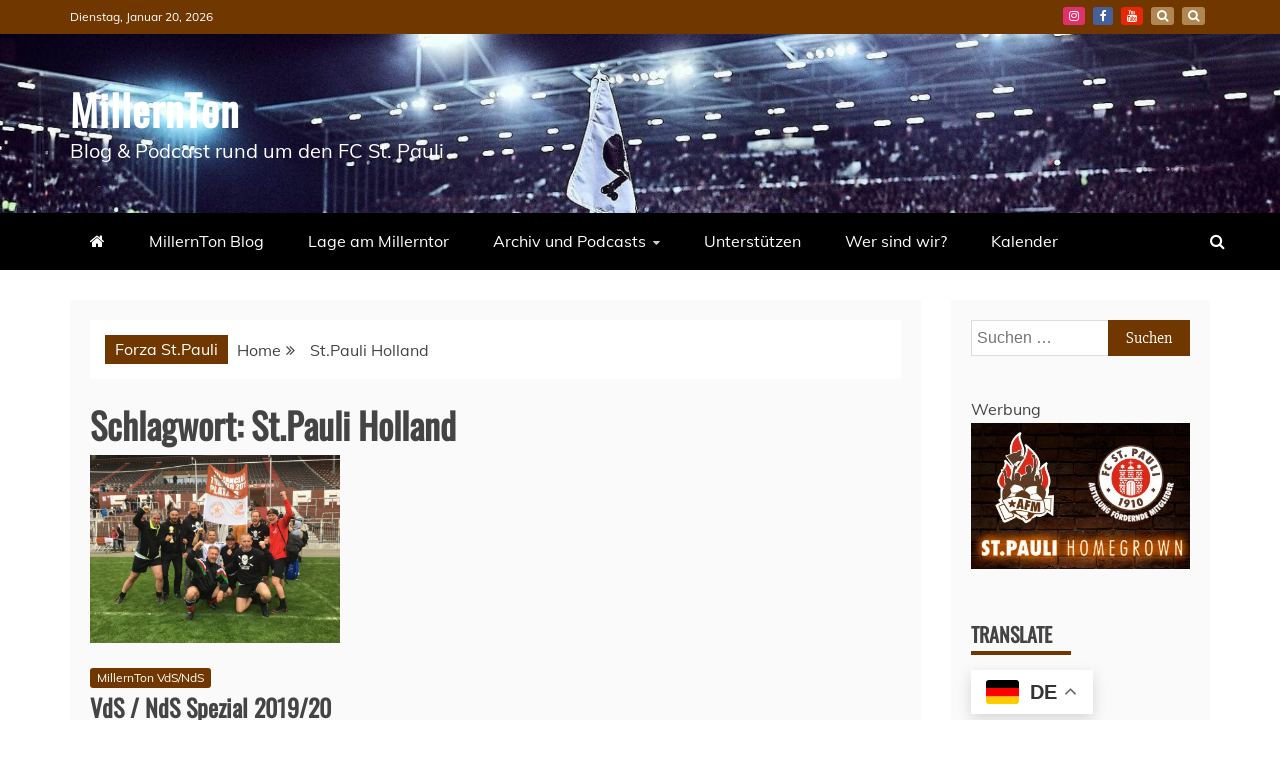

--- FILE ---
content_type: text/html; charset=UTF-8
request_url: https://millernton.de/tag/st-pauli-holland/
body_size: 14602
content:
<!doctype html>
<html lang="de">
<head>
    <meta charset="UTF-8">
    <meta name="viewport" content="width=device-width, initial-scale=1">
    <link rel="profile" href="https://gmpg.org/xfn/11">

    <meta name='robots' content='index, follow, max-image-preview:large, max-snippet:-1, max-video-preview:-1' />

	<!-- This site is optimized with the Yoast SEO plugin v26.5 - https://yoast.com/wordpress/plugins/seo/ -->
	<title>St.Pauli Holland Archive - MillernTon</title>
	<meta name="description" content="Der MillernTon ist ein Blog &amp; Podcast rund um den FC St. Pauli, bei dem Du alles zum FCSP finden wirst, was Dein Herz seit 1910 begehrt." />
	<link rel="canonical" href="https://millernton.de/tag/st-pauli-holland/" />
	<meta property="og:locale" content="de_DE" />
	<meta property="og:type" content="article" />
	<meta property="og:title" content="St.Pauli Holland Archive - MillernTon" />
	<meta property="og:description" content="Der MillernTon ist ein Blog &amp; Podcast rund um den FC St. Pauli, bei dem Du alles zum FCSP finden wirst, was Dein Herz seit 1910 begehrt." />
	<meta property="og:url" content="https://millernton.de/tag/st-pauli-holland/" />
	<meta property="og:site_name" content="MillernTon" />
	<meta name="twitter:card" content="summary_large_image" />
	<meta name="twitter:site" content="@millernton" />
	<script type="application/ld+json" class="yoast-schema-graph">{"@context":"https://schema.org","@graph":[{"@type":"CollectionPage","@id":"https://millernton.de/tag/st-pauli-holland/","url":"https://millernton.de/tag/st-pauli-holland/","name":"St.Pauli Holland Archive - MillernTon","isPartOf":{"@id":"https://millernton.de/#website"},"primaryImageOfPage":{"@id":"https://millernton.de/tag/st-pauli-holland/#primaryimage"},"image":{"@id":"https://millernton.de/tag/st-pauli-holland/#primaryimage"},"thumbnailUrl":"https://millernton.de/wp-content/uploads/2020/04/IMG-20200402-WA0004.jpg","description":"Der MillernTon ist ein Blog & Podcast rund um den FC St. Pauli, bei dem Du alles zum FCSP finden wirst, was Dein Herz seit 1910 begehrt.","breadcrumb":{"@id":"https://millernton.de/tag/st-pauli-holland/#breadcrumb"},"inLanguage":"de"},{"@type":"ImageObject","inLanguage":"de","@id":"https://millernton.de/tag/st-pauli-holland/#primaryimage","url":"https://millernton.de/wp-content/uploads/2020/04/IMG-20200402-WA0004.jpg","contentUrl":"https://millernton.de/wp-content/uploads/2020/04/IMG-20200402-WA0004.jpg","width":1600,"height":1200},{"@type":"BreadcrumbList","@id":"https://millernton.de/tag/st-pauli-holland/#breadcrumb","itemListElement":[{"@type":"ListItem","position":1,"name":"Startseite","item":"https://millernton.de/"},{"@type":"ListItem","position":2,"name":"St.Pauli Holland"}]},{"@type":"WebSite","@id":"https://millernton.de/#website","url":"https://millernton.de/","name":"MillernTon","description":"Blog &amp; Podcast rund um den FC St. Pauli","publisher":{"@id":"https://millernton.de/#organization"},"potentialAction":[{"@type":"SearchAction","target":{"@type":"EntryPoint","urlTemplate":"https://millernton.de/?s={search_term_string}"},"query-input":{"@type":"PropertyValueSpecification","valueRequired":true,"valueName":"search_term_string"}}],"inLanguage":"de"},{"@type":"Organization","@id":"https://millernton.de/#organization","name":"MillernTon","url":"https://millernton.de/","logo":{"@type":"ImageObject","inLanguage":"de","@id":"https://millernton.de/#/schema/logo/image/","url":"https://millernton.de/wp-content/uploads/2020/10/Millerntonvector-master6-01.png","contentUrl":"https://millernton.de/wp-content/uploads/2020/10/Millerntonvector-master6-01.png","width":1400,"height":1400,"caption":"MillernTon"},"image":{"@id":"https://millernton.de/#/schema/logo/image/"},"sameAs":["https://www.facebook.com/MillernTon/","https://x.com/millernton","https://www.instagram.com/millernton/?hl=de"]}]}</script>
	<!-- / Yoast SEO plugin. -->


<link rel='dns-prefetch' href='//secure.gravatar.com' />
<link rel='dns-prefetch' href='//stats.wp.com' />

<link rel='dns-prefetch' href='//v0.wordpress.com' />
<link rel='preconnect' href='//c0.wp.com' />
<link rel="alternate" type="application/rss+xml" title="MillernTon &raquo; Feed" href="https://millernton.de/feed/" />
<link rel="alternate" type="application/rss+xml" title="MillernTon &raquo; Kommentar-Feed" href="https://millernton.de/comments/feed/" />
<link rel="alternate" type="application/rss+xml" title="MillernTon &raquo; St.Pauli Holland Schlagwort-Feed" href="https://millernton.de/tag/st-pauli-holland/feed/" />
<!-- millernton.de is managing ads with Advanced Ads 1.56.4 --><script id="mille-ready">
			window.advanced_ads_ready=function(e,a){a=a||"complete";var d=function(e){return"interactive"===a?"loading"!==e:"complete"===e};d(document.readyState)?e():document.addEventListener("readystatechange",(function(a){d(a.target.readyState)&&e()}),{once:"interactive"===a})},window.advanced_ads_ready_queue=window.advanced_ads_ready_queue||[];		</script>
		<style id='wp-img-auto-sizes-contain-inline-css' type='text/css'>
img:is([sizes=auto i],[sizes^="auto," i]){contain-intrinsic-size:3000px 1500px}
/*# sourceURL=wp-img-auto-sizes-contain-inline-css */
</style>
<style id='wp-emoji-styles-inline-css' type='text/css'>

	img.wp-smiley, img.emoji {
		display: inline !important;
		border: none !important;
		box-shadow: none !important;
		height: 1em !important;
		width: 1em !important;
		margin: 0 0.07em !important;
		vertical-align: -0.1em !important;
		background: none !important;
		padding: 0 !important;
	}
/*# sourceURL=wp-emoji-styles-inline-css */
</style>
<style id='wp-block-library-inline-css' type='text/css'>
:root{--wp-block-synced-color:#7a00df;--wp-block-synced-color--rgb:122,0,223;--wp-bound-block-color:var(--wp-block-synced-color);--wp-editor-canvas-background:#ddd;--wp-admin-theme-color:#007cba;--wp-admin-theme-color--rgb:0,124,186;--wp-admin-theme-color-darker-10:#006ba1;--wp-admin-theme-color-darker-10--rgb:0,107,160.5;--wp-admin-theme-color-darker-20:#005a87;--wp-admin-theme-color-darker-20--rgb:0,90,135;--wp-admin-border-width-focus:2px}@media (min-resolution:192dpi){:root{--wp-admin-border-width-focus:1.5px}}.wp-element-button{cursor:pointer}:root .has-very-light-gray-background-color{background-color:#eee}:root .has-very-dark-gray-background-color{background-color:#313131}:root .has-very-light-gray-color{color:#eee}:root .has-very-dark-gray-color{color:#313131}:root .has-vivid-green-cyan-to-vivid-cyan-blue-gradient-background{background:linear-gradient(135deg,#00d084,#0693e3)}:root .has-purple-crush-gradient-background{background:linear-gradient(135deg,#34e2e4,#4721fb 50%,#ab1dfe)}:root .has-hazy-dawn-gradient-background{background:linear-gradient(135deg,#faaca8,#dad0ec)}:root .has-subdued-olive-gradient-background{background:linear-gradient(135deg,#fafae1,#67a671)}:root .has-atomic-cream-gradient-background{background:linear-gradient(135deg,#fdd79a,#004a59)}:root .has-nightshade-gradient-background{background:linear-gradient(135deg,#330968,#31cdcf)}:root .has-midnight-gradient-background{background:linear-gradient(135deg,#020381,#2874fc)}:root{--wp--preset--font-size--normal:16px;--wp--preset--font-size--huge:42px}.has-regular-font-size{font-size:1em}.has-larger-font-size{font-size:2.625em}.has-normal-font-size{font-size:var(--wp--preset--font-size--normal)}.has-huge-font-size{font-size:var(--wp--preset--font-size--huge)}.has-text-align-center{text-align:center}.has-text-align-left{text-align:left}.has-text-align-right{text-align:right}.has-fit-text{white-space:nowrap!important}#end-resizable-editor-section{display:none}.aligncenter{clear:both}.items-justified-left{justify-content:flex-start}.items-justified-center{justify-content:center}.items-justified-right{justify-content:flex-end}.items-justified-space-between{justify-content:space-between}.screen-reader-text{border:0;clip-path:inset(50%);height:1px;margin:-1px;overflow:hidden;padding:0;position:absolute;width:1px;word-wrap:normal!important}.screen-reader-text:focus{background-color:#ddd;clip-path:none;color:#444;display:block;font-size:1em;height:auto;left:5px;line-height:normal;padding:15px 23px 14px;text-decoration:none;top:5px;width:auto;z-index:100000}html :where(.has-border-color){border-style:solid}html :where([style*=border-top-color]){border-top-style:solid}html :where([style*=border-right-color]){border-right-style:solid}html :where([style*=border-bottom-color]){border-bottom-style:solid}html :where([style*=border-left-color]){border-left-style:solid}html :where([style*=border-width]){border-style:solid}html :where([style*=border-top-width]){border-top-style:solid}html :where([style*=border-right-width]){border-right-style:solid}html :where([style*=border-bottom-width]){border-bottom-style:solid}html :where([style*=border-left-width]){border-left-style:solid}html :where(img[class*=wp-image-]){height:auto;max-width:100%}:where(figure){margin:0 0 1em}html :where(.is-position-sticky){--wp-admin--admin-bar--position-offset:var(--wp-admin--admin-bar--height,0px)}@media screen and (max-width:600px){html :where(.is-position-sticky){--wp-admin--admin-bar--position-offset:0px}}

/*# sourceURL=wp-block-library-inline-css */
</style><style id='wp-block-paragraph-inline-css' type='text/css'>
.is-small-text{font-size:.875em}.is-regular-text{font-size:1em}.is-large-text{font-size:2.25em}.is-larger-text{font-size:3em}.has-drop-cap:not(:focus):first-letter{float:left;font-size:8.4em;font-style:normal;font-weight:100;line-height:.68;margin:.05em .1em 0 0;text-transform:uppercase}body.rtl .has-drop-cap:not(:focus):first-letter{float:none;margin-left:.1em}p.has-drop-cap.has-background{overflow:hidden}:root :where(p.has-background){padding:1.25em 2.375em}:where(p.has-text-color:not(.has-link-color)) a{color:inherit}p.has-text-align-left[style*="writing-mode:vertical-lr"],p.has-text-align-right[style*="writing-mode:vertical-rl"]{rotate:180deg}
/*# sourceURL=https://c0.wp.com/c/6.9/wp-includes/blocks/paragraph/style.min.css */
</style>
<style id='global-styles-inline-css' type='text/css'>
:root{--wp--preset--aspect-ratio--square: 1;--wp--preset--aspect-ratio--4-3: 4/3;--wp--preset--aspect-ratio--3-4: 3/4;--wp--preset--aspect-ratio--3-2: 3/2;--wp--preset--aspect-ratio--2-3: 2/3;--wp--preset--aspect-ratio--16-9: 16/9;--wp--preset--aspect-ratio--9-16: 9/16;--wp--preset--color--black: #000000;--wp--preset--color--cyan-bluish-gray: #abb8c3;--wp--preset--color--white: #ffffff;--wp--preset--color--pale-pink: #f78da7;--wp--preset--color--vivid-red: #cf2e2e;--wp--preset--color--luminous-vivid-orange: #ff6900;--wp--preset--color--luminous-vivid-amber: #fcb900;--wp--preset--color--light-green-cyan: #7bdcb5;--wp--preset--color--vivid-green-cyan: #00d084;--wp--preset--color--pale-cyan-blue: #8ed1fc;--wp--preset--color--vivid-cyan-blue: #0693e3;--wp--preset--color--vivid-purple: #9b51e0;--wp--preset--gradient--vivid-cyan-blue-to-vivid-purple: linear-gradient(135deg,rgb(6,147,227) 0%,rgb(155,81,224) 100%);--wp--preset--gradient--light-green-cyan-to-vivid-green-cyan: linear-gradient(135deg,rgb(122,220,180) 0%,rgb(0,208,130) 100%);--wp--preset--gradient--luminous-vivid-amber-to-luminous-vivid-orange: linear-gradient(135deg,rgb(252,185,0) 0%,rgb(255,105,0) 100%);--wp--preset--gradient--luminous-vivid-orange-to-vivid-red: linear-gradient(135deg,rgb(255,105,0) 0%,rgb(207,46,46) 100%);--wp--preset--gradient--very-light-gray-to-cyan-bluish-gray: linear-gradient(135deg,rgb(238,238,238) 0%,rgb(169,184,195) 100%);--wp--preset--gradient--cool-to-warm-spectrum: linear-gradient(135deg,rgb(74,234,220) 0%,rgb(151,120,209) 20%,rgb(207,42,186) 40%,rgb(238,44,130) 60%,rgb(251,105,98) 80%,rgb(254,248,76) 100%);--wp--preset--gradient--blush-light-purple: linear-gradient(135deg,rgb(255,206,236) 0%,rgb(152,150,240) 100%);--wp--preset--gradient--blush-bordeaux: linear-gradient(135deg,rgb(254,205,165) 0%,rgb(254,45,45) 50%,rgb(107,0,62) 100%);--wp--preset--gradient--luminous-dusk: linear-gradient(135deg,rgb(255,203,112) 0%,rgb(199,81,192) 50%,rgb(65,88,208) 100%);--wp--preset--gradient--pale-ocean: linear-gradient(135deg,rgb(255,245,203) 0%,rgb(182,227,212) 50%,rgb(51,167,181) 100%);--wp--preset--gradient--electric-grass: linear-gradient(135deg,rgb(202,248,128) 0%,rgb(113,206,126) 100%);--wp--preset--gradient--midnight: linear-gradient(135deg,rgb(2,3,129) 0%,rgb(40,116,252) 100%);--wp--preset--font-size--small: 13px;--wp--preset--font-size--medium: 20px;--wp--preset--font-size--large: 36px;--wp--preset--font-size--x-large: 42px;--wp--preset--spacing--20: 0.44rem;--wp--preset--spacing--30: 0.67rem;--wp--preset--spacing--40: 1rem;--wp--preset--spacing--50: 1.5rem;--wp--preset--spacing--60: 2.25rem;--wp--preset--spacing--70: 3.38rem;--wp--preset--spacing--80: 5.06rem;--wp--preset--shadow--natural: 6px 6px 9px rgba(0, 0, 0, 0.2);--wp--preset--shadow--deep: 12px 12px 50px rgba(0, 0, 0, 0.4);--wp--preset--shadow--sharp: 6px 6px 0px rgba(0, 0, 0, 0.2);--wp--preset--shadow--outlined: 6px 6px 0px -3px rgb(255, 255, 255), 6px 6px rgb(0, 0, 0);--wp--preset--shadow--crisp: 6px 6px 0px rgb(0, 0, 0);}:where(.is-layout-flex){gap: 0.5em;}:where(.is-layout-grid){gap: 0.5em;}body .is-layout-flex{display: flex;}.is-layout-flex{flex-wrap: wrap;align-items: center;}.is-layout-flex > :is(*, div){margin: 0;}body .is-layout-grid{display: grid;}.is-layout-grid > :is(*, div){margin: 0;}:where(.wp-block-columns.is-layout-flex){gap: 2em;}:where(.wp-block-columns.is-layout-grid){gap: 2em;}:where(.wp-block-post-template.is-layout-flex){gap: 1.25em;}:where(.wp-block-post-template.is-layout-grid){gap: 1.25em;}.has-black-color{color: var(--wp--preset--color--black) !important;}.has-cyan-bluish-gray-color{color: var(--wp--preset--color--cyan-bluish-gray) !important;}.has-white-color{color: var(--wp--preset--color--white) !important;}.has-pale-pink-color{color: var(--wp--preset--color--pale-pink) !important;}.has-vivid-red-color{color: var(--wp--preset--color--vivid-red) !important;}.has-luminous-vivid-orange-color{color: var(--wp--preset--color--luminous-vivid-orange) !important;}.has-luminous-vivid-amber-color{color: var(--wp--preset--color--luminous-vivid-amber) !important;}.has-light-green-cyan-color{color: var(--wp--preset--color--light-green-cyan) !important;}.has-vivid-green-cyan-color{color: var(--wp--preset--color--vivid-green-cyan) !important;}.has-pale-cyan-blue-color{color: var(--wp--preset--color--pale-cyan-blue) !important;}.has-vivid-cyan-blue-color{color: var(--wp--preset--color--vivid-cyan-blue) !important;}.has-vivid-purple-color{color: var(--wp--preset--color--vivid-purple) !important;}.has-black-background-color{background-color: var(--wp--preset--color--black) !important;}.has-cyan-bluish-gray-background-color{background-color: var(--wp--preset--color--cyan-bluish-gray) !important;}.has-white-background-color{background-color: var(--wp--preset--color--white) !important;}.has-pale-pink-background-color{background-color: var(--wp--preset--color--pale-pink) !important;}.has-vivid-red-background-color{background-color: var(--wp--preset--color--vivid-red) !important;}.has-luminous-vivid-orange-background-color{background-color: var(--wp--preset--color--luminous-vivid-orange) !important;}.has-luminous-vivid-amber-background-color{background-color: var(--wp--preset--color--luminous-vivid-amber) !important;}.has-light-green-cyan-background-color{background-color: var(--wp--preset--color--light-green-cyan) !important;}.has-vivid-green-cyan-background-color{background-color: var(--wp--preset--color--vivid-green-cyan) !important;}.has-pale-cyan-blue-background-color{background-color: var(--wp--preset--color--pale-cyan-blue) !important;}.has-vivid-cyan-blue-background-color{background-color: var(--wp--preset--color--vivid-cyan-blue) !important;}.has-vivid-purple-background-color{background-color: var(--wp--preset--color--vivid-purple) !important;}.has-black-border-color{border-color: var(--wp--preset--color--black) !important;}.has-cyan-bluish-gray-border-color{border-color: var(--wp--preset--color--cyan-bluish-gray) !important;}.has-white-border-color{border-color: var(--wp--preset--color--white) !important;}.has-pale-pink-border-color{border-color: var(--wp--preset--color--pale-pink) !important;}.has-vivid-red-border-color{border-color: var(--wp--preset--color--vivid-red) !important;}.has-luminous-vivid-orange-border-color{border-color: var(--wp--preset--color--luminous-vivid-orange) !important;}.has-luminous-vivid-amber-border-color{border-color: var(--wp--preset--color--luminous-vivid-amber) !important;}.has-light-green-cyan-border-color{border-color: var(--wp--preset--color--light-green-cyan) !important;}.has-vivid-green-cyan-border-color{border-color: var(--wp--preset--color--vivid-green-cyan) !important;}.has-pale-cyan-blue-border-color{border-color: var(--wp--preset--color--pale-cyan-blue) !important;}.has-vivid-cyan-blue-border-color{border-color: var(--wp--preset--color--vivid-cyan-blue) !important;}.has-vivid-purple-border-color{border-color: var(--wp--preset--color--vivid-purple) !important;}.has-vivid-cyan-blue-to-vivid-purple-gradient-background{background: var(--wp--preset--gradient--vivid-cyan-blue-to-vivid-purple) !important;}.has-light-green-cyan-to-vivid-green-cyan-gradient-background{background: var(--wp--preset--gradient--light-green-cyan-to-vivid-green-cyan) !important;}.has-luminous-vivid-amber-to-luminous-vivid-orange-gradient-background{background: var(--wp--preset--gradient--luminous-vivid-amber-to-luminous-vivid-orange) !important;}.has-luminous-vivid-orange-to-vivid-red-gradient-background{background: var(--wp--preset--gradient--luminous-vivid-orange-to-vivid-red) !important;}.has-very-light-gray-to-cyan-bluish-gray-gradient-background{background: var(--wp--preset--gradient--very-light-gray-to-cyan-bluish-gray) !important;}.has-cool-to-warm-spectrum-gradient-background{background: var(--wp--preset--gradient--cool-to-warm-spectrum) !important;}.has-blush-light-purple-gradient-background{background: var(--wp--preset--gradient--blush-light-purple) !important;}.has-blush-bordeaux-gradient-background{background: var(--wp--preset--gradient--blush-bordeaux) !important;}.has-luminous-dusk-gradient-background{background: var(--wp--preset--gradient--luminous-dusk) !important;}.has-pale-ocean-gradient-background{background: var(--wp--preset--gradient--pale-ocean) !important;}.has-electric-grass-gradient-background{background: var(--wp--preset--gradient--electric-grass) !important;}.has-midnight-gradient-background{background: var(--wp--preset--gradient--midnight) !important;}.has-small-font-size{font-size: var(--wp--preset--font-size--small) !important;}.has-medium-font-size{font-size: var(--wp--preset--font-size--medium) !important;}.has-large-font-size{font-size: var(--wp--preset--font-size--large) !important;}.has-x-large-font-size{font-size: var(--wp--preset--font-size--x-large) !important;}
/*# sourceURL=global-styles-inline-css */
</style>

<style id='classic-theme-styles-inline-css' type='text/css'>
/*! This file is auto-generated */
.wp-block-button__link{color:#fff;background-color:#32373c;border-radius:9999px;box-shadow:none;text-decoration:none;padding:calc(.667em + 2px) calc(1.333em + 2px);font-size:1.125em}.wp-block-file__button{background:#32373c;color:#fff;text-decoration:none}
/*# sourceURL=/wp-includes/css/classic-themes.min.css */
</style>
<link rel='stylesheet' id='recent-news-heading-css' href='//millernton.de/wp-content/uploads/omgf/recent-news-heading/recent-news-heading.css?ver=1666788579' type='text/css' media='all' />
<link rel='stylesheet' id='refined-magazine-style-css' href='https://millernton.de/wp-content/themes/refined-magazine/style.css?ver=6.9' type='text/css' media='all' />
<style id='refined-magazine-style-inline-css' type='text/css'>
.site-branding h1, .site-branding p.site-title,.ct-dark-mode .site-title a, .site-title, .site-title a, .site-title a:hover, .site-title a:visited:hover { color: #fff; }.entry-content a, .entry-title a:hover, .related-title a:hover, .posts-navigation .nav-previous a:hover, .post-navigation .nav-previous a:hover, .posts-navigation .nav-next a:hover, .post-navigation .nav-next a:hover, #comments .comment-content a:hover, #comments .comment-author a:hover, .offcanvas-menu nav ul.top-menu li a:hover, .offcanvas-menu nav ul.top-menu li.current-menu-item > a, .error-404-title, #refined-magazine-breadcrumbs a:hover, .entry-content a.read-more-text:hover, a:hover, a:visited:hover, .widget_refined_magazine_category_tabbed_widget.widget ul.ct-nav-tabs li a  { color : #703800; }.candid-refined-post-format, .refined-magazine-featured-block .refined-magazine-col-2 .candid-refined-post-format, .cat-links a,.top-bar,.main-navigation ul li a:hover, .main-navigation ul li.current-menu-item > a, .main-navigation ul li a:hover, .main-navigation ul li.current-menu-item > a, .trending-title, .search-form input[type=submit], input[type="submit"], ::selection, #toTop, .breadcrumbs span.breadcrumb, article.sticky .refined-magazine-content-container, .candid-pagination .page-numbers.current, .candid-pagination .page-numbers:hover, .ct-title-head, .widget-title:before, .widget ul.ct-nav-tabs:before, .widget ul.ct-nav-tabs li.ct-title-head:hover, .widget ul.ct-nav-tabs li.ct-title-head.ui-tabs-active { background-color : #703800; }.candid-refined-post-format, .refined-magazine-featured-block .refined-magazine-col-2 .candid-refined-post-format, blockquote, .search-form input[type="submit"], input[type="submit"], .candid-pagination .page-numbers { border-color : #703800; }.cat-links a:focus{ outline : 1px dashed #703800; }.ct-post-overlay .post-content, .ct-post-overlay .post-content a, .widget .ct-post-overlay .post-content a, .widget .ct-post-overlay .post-content a:visited, .ct-post-overlay .post-content a:visited:hover, .slide-details:hover .cat-links a { color: #fff; }.logo-wrapper-block{background-color : #cc2222; }@media (min-width: 1600px){.ct-boxed #page{max-width : 1500px; }}
/*# sourceURL=refined-magazine-style-inline-css */
</style>
<link rel='stylesheet' id='recent-news-style-css' href='https://millernton.de/wp-content/themes/recent-news/style.css?ver=6.9' type='text/css' media='all' />
<link rel='stylesheet' id='google-fonts-css' href='//millernton.de/wp-content/uploads/omgf/google-fonts/google-fonts.css?ver=1666788579' type='text/css' media='all' />
<link rel='stylesheet' id='font-awesome-4-css' href='https://millernton.de/wp-content/themes/refined-magazine/candidthemes/assets/framework/Font-Awesome/css/font-awesome.min.css?ver=1.2.4' type='text/css' media='all' />
<link rel='stylesheet' id='slick-css-css' href='https://millernton.de/wp-content/themes/refined-magazine/candidthemes/assets/framework/slick/slick.css?ver=6.9' type='text/css' media='all' />
<link rel='stylesheet' id='slick-theme-css-css' href='https://millernton.de/wp-content/themes/refined-magazine/candidthemes/assets/framework/slick/slick-theme.css?ver=6.9' type='text/css' media='all' />
<link rel='stylesheet' id='jetpack-subscriptions-css' href='https://c0.wp.com/p/jetpack/15.4/_inc/build/subscriptions/subscriptions.min.css' type='text/css' media='all' />
<link rel='stylesheet' id='tablepress-default-css' href='https://millernton.de/wp-content/tablepress-combined.min.css?ver=47' type='text/css' media='all' />
<link rel='stylesheet' id='bsfrt_frontend-css' href='https://millernton.de/wp-content/plugins/read-meter/assets/css/bsfrt-frontend-css.min.css?ver=1.0.11' type='text/css' media='all' />
<script type="text/javascript" src="https://c0.wp.com/c/6.9/wp-includes/js/jquery/jquery.min.js" id="jquery-core-js"></script>
<script type="text/javascript" src="https://c0.wp.com/c/6.9/wp-includes/js/jquery/jquery-migrate.min.js" id="jquery-migrate-js"></script>
<script type="text/javascript" id="advanced-ads-advanced-js-js-extra">
/* <![CDATA[ */
var advads_options = {"blog_id":"1","privacy":{"enabled":false,"state":"not_needed"}};
//# sourceURL=advanced-ads-advanced-js-js-extra
/* ]]> */
</script>
<script type="text/javascript" src="https://millernton.de/wp-content/plugins/advanced-ads/public/assets/js/advanced.min.js?ver=1.56.4" id="advanced-ads-advanced-js-js"></script>
<link rel="https://api.w.org/" href="https://millernton.de/wp-json/" /><link rel="alternate" title="JSON" type="application/json" href="https://millernton.de/wp-json/wp/v2/tags/486" /><link rel="EditURI" type="application/rsd+xml" title="RSD" href="https://millernton.de/xmlrpc.php?rsd" />
<meta name="generator" content="WordPress 6.9" />
	<style>img#wpstats{display:none}</style>
		<script type="text/javascript">
		var advadsCfpQueue = [];
		var advadsCfpAd = function( adID ){
			if ( 'undefined' == typeof advadsProCfp ) { advadsCfpQueue.push( adID ) } else { advadsProCfp.addElement( adID ) }
		};
		</script>
		<style type="text/css">.recentcomments a{display:inline !important;padding:0 !important;margin:0 !important;}</style>
<style type="text/css">
.entry-content .bsf-rt-reading-time,
.post-content .bsf-rt-reading-time {
background: #ffffff;

color: #ad5d27;

font-size: 13px;

margin-top: 
		1px;

margin-right: 
		1px;

margin-bottom: 
		1px;

margin-left: 
		1px;

padding-top: 
		0.5em;

padding-right: 
		0.7em;

padding-bottom: 
		0.5em;

padding-left: 
		0.7em;

width: max-content;

display: block;

min-width: 100px;

}

</style>
		<link rel="icon" href="https://millernton.de/wp-content/uploads/2019/08/cropped-Millerntonvector-master2-32x32.png" sizes="32x32" />
<link rel="icon" href="https://millernton.de/wp-content/uploads/2019/08/cropped-Millerntonvector-master2-192x192.png" sizes="192x192" />
<link rel="apple-touch-icon" href="https://millernton.de/wp-content/uploads/2019/08/cropped-Millerntonvector-master2-180x180.png" />
<meta name="msapplication-TileImage" content="https://millernton.de/wp-content/uploads/2019/08/cropped-Millerntonvector-master2-270x270.png" />
		<style type="text/css" id="wp-custom-css">
			.entry-content a, .comment-content a, .page-content a {color: #cc0000!important;}		</style>
		</head>
<body class="archive tag tag-st-pauli-holland tag-486 wp-embed-responsive wp-theme-refined-magazine wp-child-theme-recent-news hfeed ct-bg ct-full-layout ct-sticky-sidebar right-sidebar aa-prefix-mille-" itemtype="https://schema.org/Blog" itemscope>
<div id="page" class="site">
            <a class="skip-link screen-reader-text"
           href="#content">Skip to content</a>
                    <!-- Preloader -->
            <div id="loader-wrapper">
                <div id="loader"></div>

                <div class="loader-section section-left"></div>
                <div class="loader-section section-right"></div>

            </div>
                <header id="masthead" class="site-header" itemtype="https://schema.org/WPHeader" itemscope>
                <div class="overlay"></div>
                <div class="top-bar">
        <a href="#" class="ct-show-hide-top"> <i class="fa fa-chevron-down"></i> </a>
        <div class="container-inner clearfix">

            <div class="top-left-col clearfix">

        
            <div class="ct-clock float-left">
                <div id="ct-date">
                    Dienstag, Januar 20, 2026                </div>
            </div>

        
        </div>

                <div class="top-right-col clearfix">
                    <div class="refined-magazine-social-top">
                <div class="menu-social-container">
                    <ul id="menu-social-1" class="refined-magazine-menu-social"><li id="menu-item-4229" class="menu-item menu-item-type-custom menu-item-object-custom menu-item-4229"><a href="https://www.instagram.com/millernton/?hl=de">Instagram</a></li>
<li id="menu-item-4228" class="menu-item menu-item-type-custom menu-item-object-custom menu-item-4228"><a href="https://de-de.facebook.com/MillernTon/">Facebook</a></li>
<li id="menu-item-6559" class="menu-item menu-item-type-custom menu-item-object-custom menu-item-6559"><a href="https://www.youtube.com/channel/UCCTxQHWVggD_Nk-sNOoCKRQ">YouTube</a></li>
<li id="menu-item-69389" class="menu-item menu-item-type-custom menu-item-object-custom menu-item-69389"><a href="https://bsky.app/profile/millernton.bsky.social">BlueSky</a></li>
<li id="menu-item-69388" class="menu-item menu-item-type-custom menu-item-object-custom menu-item-69388"><a href="https://mstdn.social/@millernton">Mastodon</a></li>
</ul>                </div>
            </div> <!-- .refined-magazine-social-top -->

                </div> <!-- .top-right-col -->
                </div> <!-- .container-inner -->
        </div> <!-- .top-bar -->

                            <div class="logo-wrapper-block" style="background-image: url(https://millernton.de/wp-content/uploads/2023/03/cropped-fcspksv_20221108_stefangroenveld_192241_0555-1-e1679646488523.jpg);">
                    <div class="container-inner clearfix logo-wrapper-container">
        <div class="logo-wrapper float-left">
            <div class="site-branding">

                <div class="refined-magazine-logo-container">
                                            <p class="site-title"><a href="https://millernton.de/"
                                                 rel="home">MillernTon</a></p>
                                            <p class="site-description">Blog &amp; Podcast rund um den FC St. Pauli</p>
                                    </div> <!-- refined-magazine-logo-container -->
            </div><!-- .site-branding -->
        </div> <!-- .logo-wrapper -->
                </div> <!-- .container-inner -->
        </div> <!-- .logo-wrapper-block -->
                <div class="refined-magazine-menu-container sticky-header">
            <div class="container-inner clearfix">
                <nav id="site-navigation"
                     class="main-navigation" itemtype="https://schema.org/SiteNavigationElement" itemscope>
                    <div class="navbar-header clearfix">
                        <button class="menu-toggle" aria-controls="primary-menu"
                                aria-expanded="false">
                            <span> </span>
                        </button>
                    </div>
                    <ul id="primary-menu" class="nav navbar-nav nav-menu">
                                                    <li class=""><a href="https://millernton.de/">
                                    <i class="fa fa-home"></i> </a></li>
                                                <li id="menu-item-15140" class="menu-item menu-item-type-taxonomy menu-item-object-category menu-item-15140"><a href="https://millernton.de/category/millernton-blog/">MillernTon Blog</a></li>
<li id="menu-item-4231" class="menu-item menu-item-type-taxonomy menu-item-object-category menu-item-4231"><a href="https://millernton.de/category/lage-am-millerntor/">Lage am Millerntor</a></li>
<li id="menu-item-45741" class="menu-item menu-item-type-post_type menu-item-object-page menu-item-has-children menu-item-45741"><a href="https://millernton.de/statistik-spiele-des-fc-st-pauli/">Archiv und Podcasts</a>
<ul class="sub-menu">
	<li id="menu-item-22" class="menu-item menu-item-type-post_type menu-item-object-page menu-item-22"><a href="https://millernton.de/episodenliste/">Monatssendung</a></li>
	<li id="menu-item-55444" class="menu-item menu-item-type-post_type menu-item-object-page menu-item-55444"><a href="https://millernton.de/female-st-pauli-stories/">Female St. Pauli Stories</a></li>
	<li id="menu-item-60244" class="menu-item menu-item-type-taxonomy menu-item-object-category menu-item-60244"><a href="https://millernton.de/category/millernton-vds-nds/">MillernTon VdS/NdS</a></li>
	<li id="menu-item-45968" class="menu-item menu-item-type-post_type menu-item-object-page menu-item-45968"><a href="https://millernton.de/statistik-spiele-des-fc-st-pauli/spielerarchiv/">Personenarchiv</a></li>
	<li id="menu-item-45745" class="menu-item menu-item-type-post_type menu-item-object-page menu-item-45745"><a href="https://millernton.de/statistik-spiele-des-fc-st-pauli/fcsp-saison-2021-22/">FC St. Pauli Saison 2021/22</a></li>
	<li id="menu-item-45744" class="menu-item menu-item-type-post_type menu-item-object-page menu-item-45744"><a href="https://millernton.de/statistik-spiele-des-fc-st-pauli/fcsp-saison-2022-23/">FC St. Pauli Saison 2022/23</a></li>
	<li id="menu-item-52248" class="menu-item menu-item-type-post_type menu-item-object-page menu-item-52248"><a href="https://millernton.de/statistik-spiele-des-fc-st-pauli/fcsp-saison-2023-24/">FC St. Pauli Saison 2023/24</a></li>
	<li id="menu-item-71745" class="menu-item menu-item-type-post_type menu-item-object-page menu-item-71745"><a href="https://millernton.de/statistik-spiele-des-fc-st-pauli/fc-st-pauli-saison-2024-25/">FC St. Pauli Saison 2024/25</a></li>
</ul>
</li>
<li id="menu-item-5775" class="menu-item menu-item-type-post_type menu-item-object-page menu-item-5775"><a href="https://millernton.de/unterstuetzen/">Unterstützen</a></li>
<li id="menu-item-14308" class="menu-item menu-item-type-post_type menu-item-object-page menu-item-14308"><a href="https://millernton.de/der-millernton-wer-ist-das-eigentlich/">Wer sind wir?</a></li>
<li id="menu-item-10852" class="menu-item menu-item-type-post_type menu-item-object-page menu-item-10852"><a href="https://millernton.de/kalender/">Kalender</a></li>
                    </ul>
                </nav><!-- #site-navigation -->

                                    <div class="ct-menu-search"><a class="search-icon-box" href="#"> <i class="fa fa-search"></i>
                        </a></div>
                    <div class="top-bar-search">
                        <form role="search" method="get" class="search-form" action="https://millernton.de/">
				<label>
					<span class="screen-reader-text">Suche nach:</span>
					<input type="search" class="search-field" placeholder="Suchen …" value="" name="s" />
				</label>
				<input type="submit" class="search-submit" value="Suchen" />
			</form>                        <button type="button" class="close"></button>
                    </div>
                            </div> <!-- .container-inner -->
        </div> <!-- refined-magazine-menu-container -->
                </header><!-- #masthead -->
        
    <div id="content" class="site-content">
                <div class="container-inner ct-container-main clearfix">
    <div id="primary" class="content-area">
        <main id="main" class="site-main">

                            <div class="breadcrumbs">
                    <div class='breadcrumbs init-animate clearfix'><span class='breadcrumb'>Forza St.Pauli</span><div id='refined-magazine-breadcrumbs' class='clearfix'><div role="navigation" aria-label="Breadcrumbs" class="breadcrumb-trail breadcrumbs" itemprop="breadcrumb"><ul class="trail-items" itemscope itemtype="http://schema.org/BreadcrumbList"><meta name="numberOfItems" content="2" /><meta name="itemListOrder" content="Ascending" /><li itemprop="itemListElement" itemscope itemtype="http://schema.org/ListItem" class="trail-item trail-begin"><a href="https://millernton.de" rel="home"><span itemprop="name">Home</span></a><meta itemprop="position" content="1" /></li><li itemprop="itemListElement" itemscope itemtype="http://schema.org/ListItem" class="trail-item trail-end"><span itemprop="name">St.Pauli Holland</span><meta itemprop="position" content="2" /></li></ul></div></div></div>                </div>
                
                <header class="page-header">
                    <h1 class="page-title">Schlagwort: <span>St.Pauli Holland</span></h1>                </header><!-- .page-header -->


                <div class="ct-post-list clearfix">
                    <article id="post-6669" class="post-6669 post type-post status-publish format-standard has-post-thumbnail hentry category-millernton-vds-nds tag-altijdstpauli tag-fcsp tag-millernton tag-spezial tag-st-pauli-holland tag-vds-nds three-columns" itemtype="https://schema.org/CreativeWork" itemscope>
        <div class="refined-magazine-content-container refined-magazine-has-thumbnail">
                    <div class="post-thumb">
                
            <a class="post-thumbnail" href="https://millernton.de/2020/04/03/vds-nds-spezial-2019-20-st-pauli-holland/" aria-hidden="true" tabindex="-1">
                <img width="1170" height="878" src="https://millernton.de/wp-content/uploads/2020/04/IMG-20200402-WA0004.jpg" class="attachment-refined-magazine-large-thumb size-refined-magazine-large-thumb wp-post-image" alt="VdS / NdS Spezial 2019/20 &#8211; St. Pauli Holland" itemprop="image" decoding="async" fetchpriority="high" srcset="https://millernton.de/wp-content/uploads/2020/04/IMG-20200402-WA0004.jpg 1600w, https://millernton.de/wp-content/uploads/2020/04/IMG-20200402-WA0004-300x225.jpg 300w, https://millernton.de/wp-content/uploads/2020/04/IMG-20200402-WA0004-1024x768.jpg 1024w, https://millernton.de/wp-content/uploads/2020/04/IMG-20200402-WA0004-768x576.jpg 768w, https://millernton.de/wp-content/uploads/2020/04/IMG-20200402-WA0004-1536x1152.jpg 1536w, https://millernton.de/wp-content/uploads/2020/04/IMG-20200402-WA0004-600x450.jpg 600w" sizes="(max-width: 1170px) 100vw, 1170px" data-attachment-id="6670" data-permalink="https://millernton.de/2020/04/03/vds-nds-spezial-2019-20-st-pauli-holland/img-20200402-wa0004/" data-orig-file="https://millernton.de/wp-content/uploads/2020/04/IMG-20200402-WA0004.jpg" data-orig-size="1600,1200" data-comments-opened="1" data-image-meta="{&quot;aperture&quot;:&quot;0&quot;,&quot;credit&quot;:&quot;&quot;,&quot;camera&quot;:&quot;&quot;,&quot;caption&quot;:&quot;&quot;,&quot;created_timestamp&quot;:&quot;0&quot;,&quot;copyright&quot;:&quot;&quot;,&quot;focal_length&quot;:&quot;0&quot;,&quot;iso&quot;:&quot;0&quot;,&quot;shutter_speed&quot;:&quot;0&quot;,&quot;title&quot;:&quot;&quot;,&quot;orientation&quot;:&quot;0&quot;}" data-image-title="" data-image-description="" data-image-caption="" data-medium-file="https://millernton.de/wp-content/uploads/2020/04/IMG-20200402-WA0004-300x225.jpg" data-large-file="https://millernton.de/wp-content/uploads/2020/04/IMG-20200402-WA0004-1024x768.jpg" />            </a>

                    </div>
                <div class="refined-magazine-content-area">
            <header class="entry-header">

                <div class="post-meta">
                    <span class="cat-links"><a class="ct-cat-item-4" href="https://millernton.de/category/millernton-vds-nds/"  rel="category tag">MillernTon VdS/NdS</a> </span>                </div>
                <h2 class="entry-title" itemprop="headline"><a href="https://millernton.de/2020/04/03/vds-nds-spezial-2019-20-st-pauli-holland/" rel="bookmark">VdS / NdS Spezial 2019/20 &#8211; St. Pauli Holland</a></h2>                    <div class="entry-meta">
                        <span class="posted-on "><i class="fa fa-calendar"></i><a href="https://millernton.de/2020/04/03/vds-nds-spezial-2019-20-st-pauli-holland/" rel="bookmark"><time class="entry-date published" datetime="2020-04-03T19:35:59+02:00" itemprop="datePublished">3. April 2020</time><time class="updated" datetime="2020-04-03T20:19:48+02:00" itemprop="dateModified">3. April 2020</time></a></span><span class="byline"> <span class="author vcard" itemprop="author" itemtype="https://schema.org/Person" itemscope><i class="fa fa-user"></i><a class="url fn n" href="https://millernton.de/author/yannick/" rel="author"><span class="author-name" itemprop="name">Yannick</span></a></span></span>                    </div><!-- .entry-meta -->
                            </header><!-- .entry-header -->


            <div class="entry-content">
                <p>Im Gespräch mit Ernst und Rune von St. Pauli Holland Auch in diesen schweren Zeiten sollt ihr etwas auf die Ohren bekommen. Nach den ersten</p>

                                        <p><a href="https://millernton.de/2020/04/03/vds-nds-spezial-2019-20-st-pauli-holland/" class="read-more-text">
                                Zum Artikel
                            </a></p>
                                    </div>
            <!-- .entry-content -->

            <footer class="entry-footer">
                <span class="tags-links"><i class="fa fa-tags"></i></span><a href="https://millernton.de/tag/altijdstpauli/" rel="tag">altijdstpauli</a>, <a href="https://millernton.de/tag/fcsp/" rel="tag">FCSP</a>, <a href="https://millernton.de/tag/millernton/" rel="tag">MillernTon</a>, <a href="https://millernton.de/tag/spezial/" rel="tag">Spezial</a>, <a href="https://millernton.de/tag/st-pauli-holland/" rel="tag">St.Pauli Holland</a>, <a href="https://millernton.de/tag/vds-nds/" rel="tag">VdS/NdS</a><span class="comments-link"><i class="fa fa-comment-o"></i><a href="https://millernton.de/2020/04/03/vds-nds-spezial-2019-20-st-pauli-holland/#comments">2 Kommentare<span class="screen-reader-text"> zu VdS / NdS Spezial 2019/20 &#8211; St. Pauli Holland</span></a></span>            </footer><!-- .entry-footer -->

                    </div> <!-- .refined-magazine-content-area -->
    </div> <!-- .refined-magazine-content-container -->
</article><!-- #post-6669 -->
                </div>
                <div class='candid-pagination'></div>
        </main><!-- #main -->
    </div><!-- #primary -->


<aside id="secondary" class="widget-area" itemtype="https://schema.org/WPSideBar" itemscope>
    <div class="ct-sidebar-wrapper">
	<div class="sidebar-widget-container"><section id="search-2" class="widget widget_search"><form role="search" method="get" class="search-form" action="https://millernton.de/">
				<label>
					<span class="screen-reader-text">Suche nach:</span>
					<input type="search" class="search-field" placeholder="Suchen …" value="" name="s" />
				</label>
				<input type="submit" class="search-submit" value="Suchen" />
			</form></section></div> <div class="sidebar-widget-container"><section class="widget mille-widget"><div id="mille-510386567"><div class="mille-adlabel">Werbung</div><div data-mille-trackid="45683" data-mille-trackbid="1" class="mille-target" id="mille-1926638679"><a data-no-instant="1" href="https://www.fcstpauli.com/verein/afm/" rel="noopener" class="adv-link" target="_blank" aria-label="Millernton 369&#215;246"><img loading="lazy" decoding="async" src="https://millernton.de/wp-content/uploads/2023/01/Millernton-369x246-1.jpg" alt=""  width="369" height="246"   /></a></div></div></section></div> <div class="sidebar-widget-container"><section id="gtranslate-2" class="widget widget_gtranslate"><h2 class="widget-title">Translate</h2><div class="gtranslate_wrapper" id="gt-wrapper-58274058"></div></section></div> <div class="sidebar-widget-container"><section id="recent-comments-4" class="widget widget_recent_comments"><h2 class="widget-title">Neueste Kommentare</h2><ul id="recentcomments"><li class="recentcomments"><span class="comment-author-link">Rika</span> bei <a href="https://millernton.de/2026/01/20/lage-am-millerntor-20-januar-2026/#comment-257101">Lage am Millerntor &#8211; 20. Januar 2026</a></li><li class="recentcomments"><span class="comment-author-link">wieeinverkehrsunfall</span> bei <a href="https://millernton.de/2026/01/20/lage-am-millerntor-20-januar-2026/#comment-257100">Lage am Millerntor &#8211; 20. Januar 2026</a></li><li class="recentcomments"><span class="comment-author-link">Torben</span> bei <a href="https://millernton.de/2026/01/20/halbzeit-nicht-abpfiff/#comment-257099">Halbzeit, nicht Schlusspfiff</a></li></ul></section></div> <div class="sidebar-widget-container"><section class="widget mille-widget"><div id="mille-1332545251"><div class="mille-adlabel">Werbung</div><div data-mille-trackid="69031" data-mille-trackbid="1" class="mille-target" id="mille-979837747"><a data-no-instant="1" href="https://www.projects-energy.de/leistungen/energiemanagementsysteme/" rel="noopener" class="adv-link" target="_blank" aria-label="Werbeblock projects energy"><img loading="lazy" decoding="async" src="https://millernton.de/wp-content/uploads/2024/10/Werbeblock-projects-energy.png" alt=""  width="347" height="257"   /></a></div></div></section></div> <div class="sidebar-widget-container"><section id="blog_subscription-2" class="widget widget_blog_subscription jetpack_subscription_widget"><h2 class="widget-title">MillernTon via E-Mail abonnieren</h2>
			<div class="wp-block-jetpack-subscriptions__container">
			<form action="#" method="post" accept-charset="utf-8" id="subscribe-blog-blog_subscription-2"
				data-blog="150563388"
				data-post_access_level="everybody" >
									<div id="subscribe-text"><p>Gib deine E-Mail-Adresse an, um über jeden neuen Artikel informiert zu werden. Du bekommst KEINE Werbung o.ä.</p>
</div>
										<p id="subscribe-email">
						<label id="jetpack-subscribe-label"
							class="screen-reader-text"
							for="subscribe-field-blog_subscription-2">
							E-Mail-Adresse						</label>
						<input type="email" name="email" autocomplete="email" required="required"
																					value=""
							id="subscribe-field-blog_subscription-2"
							placeholder="E-Mail-Adresse"
						/>
					</p>

					<p id="subscribe-submit"
											>
						<input type="hidden" name="action" value="subscribe"/>
						<input type="hidden" name="source" value="https://millernton.de/tag/st-pauli-holland/"/>
						<input type="hidden" name="sub-type" value="widget"/>
						<input type="hidden" name="redirect_fragment" value="subscribe-blog-blog_subscription-2"/>
						<input type="hidden" id="_wpnonce" name="_wpnonce" value="ff01ae83c7" /><input type="hidden" name="_wp_http_referer" value="/tag/st-pauli-holland/" />						<button type="submit"
															class="wp-block-button__link"
																					name="jetpack_subscriptions_widget"
						>
							Abonnieren						</button>
					</p>
							</form>
							<div class="wp-block-jetpack-subscriptions__subscount">
					Schließe dich 1.212 anderen Abonnenten an				</div>
						</div>
			
</section></div> 
		<div class="sidebar-widget-container"><section id="recent-posts-4" class="widget widget_recent_entries">
		<h2 class="widget-title">Neueste Beiträge</h2>
		<ul>
											<li>
					<a href="https://millernton.de/2026/01/20/fc-st-pauli-podcast-vds-hsv-2526/">Vor dem Spiel &#8211; HSV (H) &#8211; Spieltag 19 &#8211; Saison 2025/2026</a>
									</li>
											<li>
					<a href="https://millernton.de/2026/01/20/lage-am-millerntor-20-januar-2026/">Lage am Millerntor &#8211; 20. Januar 2026</a>
									</li>
											<li>
					<a href="https://millernton.de/2026/01/20/halbzeit-nicht-abpfiff/">Halbzeit, nicht Schlusspfiff</a>
									</li>
											<li>
					<a href="https://millernton.de/2026/01/19/lage-am-millerntor-19-januar-2026/">Lage am Millerntor &#8211; 19. Januar 2026</a>
									</li>
											<li>
					<a href="https://millernton.de/2026/01/19/fussballgott-ist-gerade-nicht-braun-weiss-stimmen-statistiken-zu-bvb-vs-fcsp/">&#8222;Fußballgott ist gerade nicht braun-weiß&#8220; &#8211; Stimmen &amp; Statistiken zu BVB vs. FCSP</a>
									</li>
					</ul>

		</section></div>     </div>
</aside><!-- #secondary -->
</div> <!-- .container-inner -->
</div><!-- #content -->
        <footer id="colophon" class="site-footer">
        
            <div class="top-footer">
                <div class="container-inner clearfix">
                                                <div class="ct-col-1">
                                <section id="pages-2" class="widget widget_pages"><h2 class="widget-title">Im Detail&#8230;</h2>
			<ul>
				<li class="page_item page-item-515 page_item_has_children"><a href="https://millernton.de/adventskalender/">Adventskalender</a>
<ul class='children'>
	<li class="page_item page-item-3096"><a href="https://millernton.de/adventskalender/adventskalender-2018/">Adventskalender 2018</a></li>
</ul>
</li>
<li class="page_item page-item-29359 page_item_has_children"><a href="https://millernton.de/statistik-spiele-des-fc-st-pauli/">Archiv: Spiele und Personen des FC St. Pauli</a>
<ul class='children'>
	<li class="page_item page-item-45825"><a href="https://millernton.de/statistik-spiele-des-fc-st-pauli/spielerarchiv/">Personenarchiv</a></li>
	<li class="page_item page-item-29361"><a href="https://millernton.de/statistik-spiele-des-fc-st-pauli/fcsp-saison-2021-22/">FC St. Pauli Saison 2021/22</a></li>
	<li class="page_item page-item-45722"><a href="https://millernton.de/statistik-spiele-des-fc-st-pauli/fcsp-saison-2022-23/">FC St. Pauli Saison 2022/23</a></li>
	<li class="page_item page-item-51885"><a href="https://millernton.de/statistik-spiele-des-fc-st-pauli/fcsp-saison-2023-24/">FC St. Pauli Saison 2023/24</a></li>
	<li class="page_item page-item-71732"><a href="https://millernton.de/statistik-spiele-des-fc-st-pauli/fc-st-pauli-saison-2024-25/">FC St. Pauli Saison 2024/25</a></li>
</ul>
</li>
<li class="page_item page-item-19"><a href="https://millernton.de/episodenliste/">MillernTon &#8211; Episodenliste</a></li>
<li class="page_item page-item-46831"><a href="https://millernton.de/fc-st-pauli-podcast-nds-augsburg/">Nach dem Spiel – FC Augsburg (H) – Spieltag 20 – Saison 2024/25</a></li>
<li class="page_item page-item-22417"><a href="https://millernton.de/millernton-tippspiel-2-liga-21-22/">Tippspiel 2.Liga</a></li>
<li class="page_item page-item-2039"><a href="https://millernton.de/unterstuetzen/">Unterstützen</a></li>
<li class="page_item page-item-2429"><a href="https://millernton.de/der-millernton-wer-ist-das-eigentlich/">Wer sind wir?</a></li>
<li class="page_item page-item-55440"><a href="https://millernton.de/female-st-pauli-stories/">Female St. Pauli Stories</a></li>
<li class="page_item page-item-94"><a href="https://millernton.de/kalender/">Kalender</a></li>
<li class="page_item page-item-12"><a href="https://millernton.de/datenschutzerklaerung/">Datenschutzerklärung</a></li>
<li class="page_item page-item-8"><a href="https://millernton.de/8-2/">Impressum</a></li>
<li class="page_item page-item-85"><a href="https://millernton.de/cookie-policy/">Cookie Policy</a></li>
			</ul>

			</section>                            </div>
                                            </div> <!-- .container-inner -->
            </div> <!-- .top-footer -->
            
        <div class="site-info" itemtype="https://schema.org/WPFooter" itemscope>
            <div class="container-inner">
                                    <span class="copy-right-text">(c) MillernTon // Oh St.Pauli, bist mein Verein - und Du wirst es auch für immer bleiben!</span><br>
                
                <a href="https://wordpress.org/" target="_blank">
                    Proudly powered by WordPress                </a>
                <span class="sep"> | </span>
                Theme: Recent News by <a href="https://www.candidthemes.com/" target="_blank">Candid Themes</a>.            </div> <!-- .container-inner -->
        </div><!-- .site-info -->
                </footer><!-- #colophon -->
        
            <a id="toTop" class="go-to-top" href="#" title="Go to Top">
                <i class="fa fa-angle-double-up"></i>
            </a>
        
</div><!-- #page -->

<script type="speculationrules">
{"prefetch":[{"source":"document","where":{"and":[{"href_matches":"/*"},{"not":{"href_matches":["/wp-*.php","/wp-admin/*","/wp-content/uploads/*","/wp-content/*","/wp-content/plugins/*","/wp-content/themes/recent-news/*","/wp-content/themes/refined-magazine/*","/*\\?(.+)"]}},{"not":{"selector_matches":"a[rel~=\"nofollow\"]"}},{"not":{"selector_matches":".no-prefetch, .no-prefetch a"}}]},"eagerness":"conservative"}]}
</script>
<script type="text/javascript" id="advanced-ads-pro/front-js-extra">
/* <![CDATA[ */
var advanced_ads_cookies = {"cookie_path":"/","cookie_domain":""};
var advadsCfpInfo = {"cfpExpHours":"3","cfpClickLimit":"3","cfpBan":"7","cfpPath":"","cfpDomain":""};
//# sourceURL=advanced-ads-pro%2Ffront-js-extra
/* ]]> */
</script>
<script type="text/javascript" src="https://millernton.de/wp-content/plugins/advanced-ads-pro/assets/js/advanced-ads-pro.min.js?ver=2.28.2" id="advanced-ads-pro/front-js"></script>
<script type="text/javascript" src="https://millernton.de/wp-content/themes/recent-news/js/recent-news-custom.js?ver=20151215" id="recent-news-custom-js-js"></script>
<script type="text/javascript" src="https://millernton.de/wp-content/themes/refined-magazine/candidthemes/assets/framework/slick/slick.min.js?ver=20151217" id="slick-js"></script>
<script type="text/javascript" src="https://c0.wp.com/c/6.9/wp-includes/js/jquery/ui/core.min.js" id="jquery-ui-core-js"></script>
<script type="text/javascript" src="https://c0.wp.com/c/6.9/wp-includes/js/jquery/ui/tabs.min.js" id="jquery-ui-tabs-js"></script>
<script type="text/javascript" src="https://millernton.de/wp-content/themes/refined-magazine/js/navigation.js?ver=20151215" id="refined-magazine-navigation-js"></script>
<script type="text/javascript" src="https://millernton.de/wp-content/themes/refined-magazine/candidthemes/assets/framework/marquee/jquery.marquee.js?ver=20151215" id="marquee-js"></script>
<script type="text/javascript" src="https://millernton.de/wp-content/themes/refined-magazine/js/skip-link-focus-fix.js?ver=20151215" id="refined-magazine-skip-link-focus-fix-js"></script>
<script type="text/javascript" src="https://millernton.de/wp-content/themes/refined-magazine/candidthemes/assets/js/theia-sticky-sidebar.js?ver=20151215" id="theia-sticky-sidebar-js"></script>
<script type="text/javascript" src="https://millernton.de/wp-content/themes/refined-magazine/candidthemes/assets/js/refined-magazine-custom.js?ver=20151215" id="refined-magazine-custom-js"></script>
<script type="text/javascript" id="advanced-ads-pro/cache_busting-js-extra">
/* <![CDATA[ */
var advanced_ads_pro_ajax_object = {"ajax_url":"https://millernton.de/wp-admin/admin-ajax.php","lazy_load_module_enabled":"1","lazy_load":{"default_offset":10,"offsets":[]},"moveintohidden":"","wp_timezone_offset":"3600","the_id":"6669","is_singular":""};
var advanced_ads_responsive = {"reload_on_resize":"0"};
//# sourceURL=advanced-ads-pro%2Fcache_busting-js-extra
/* ]]> */
</script>
<script type="text/javascript" src="https://millernton.de/wp-content/plugins/advanced-ads-pro/assets/js/base.min.js?ver=2.28.2" id="advanced-ads-pro/cache_busting-js"></script>
<script type="text/javascript" id="advadsTrackingScript-js-extra">
/* <![CDATA[ */
var advadsTracking = {"impressionActionName":"aatrack-records","clickActionName":"aatrack-click","targetClass":"mille-target","blogId":"1","frontendPrefix":"mille-"};
//# sourceURL=advadsTrackingScript-js-extra
/* ]]> */
</script>
<script type="text/javascript" src="https://millernton.de/wp-content/plugins/advanced-ads-tracking/public/assets/js/dist/tracking.min.js?ver=2.8.4" id="advadsTrackingScript-js"></script>
<script type="text/javascript" id="jetpack-stats-js-before">
/* <![CDATA[ */
_stq = window._stq || [];
_stq.push([ "view", {"v":"ext","blog":"150563388","post":"0","tz":"1","srv":"millernton.de","arch_tag":"st-pauli-holland","arch_results":"1","j":"1:15.4"} ]);
_stq.push([ "clickTrackerInit", "150563388", "0" ]);
//# sourceURL=jetpack-stats-js-before
/* ]]> */
</script>
<script type="text/javascript" src="https://stats.wp.com/e-202604.js" id="jetpack-stats-js" defer="defer" data-wp-strategy="defer"></script>
<script type="text/javascript" id="gt_widget_script_58274058-js-before">
/* <![CDATA[ */
window.gtranslateSettings = /* document.write */ window.gtranslateSettings || {};window.gtranslateSettings['58274058'] = {"default_language":"de","languages":["de","en","fr","es","da","nl","fi","el","iw","no","pl","pt","sv","tr","uk"],"url_structure":"none","flag_style":"2d","wrapper_selector":"#gt-wrapper-58274058","alt_flags":[],"float_switcher_open_direction":"top","switcher_horizontal_position":"inline","flags_location":"\/wp-content\/plugins\/gtranslate\/flags\/"};
//# sourceURL=gt_widget_script_58274058-js-before
/* ]]> */
</script><script src="https://millernton.de/wp-content/plugins/gtranslate/js/float.js?ver=6.9" data-no-optimize="1" data-no-minify="1" data-gt-orig-url="/tag/st-pauli-holland/" data-gt-orig-domain="millernton.de" data-gt-widget-id="58274058" defer></script><script id="wp-emoji-settings" type="application/json">
{"baseUrl":"https://s.w.org/images/core/emoji/17.0.2/72x72/","ext":".png","svgUrl":"https://s.w.org/images/core/emoji/17.0.2/svg/","svgExt":".svg","source":{"concatemoji":"https://millernton.de/wp-includes/js/wp-emoji-release.min.js?ver=6.9"}}
</script>
<script type="module">
/* <![CDATA[ */
/*! This file is auto-generated */
const a=JSON.parse(document.getElementById("wp-emoji-settings").textContent),o=(window._wpemojiSettings=a,"wpEmojiSettingsSupports"),s=["flag","emoji"];function i(e){try{var t={supportTests:e,timestamp:(new Date).valueOf()};sessionStorage.setItem(o,JSON.stringify(t))}catch(e){}}function c(e,t,n){e.clearRect(0,0,e.canvas.width,e.canvas.height),e.fillText(t,0,0);t=new Uint32Array(e.getImageData(0,0,e.canvas.width,e.canvas.height).data);e.clearRect(0,0,e.canvas.width,e.canvas.height),e.fillText(n,0,0);const a=new Uint32Array(e.getImageData(0,0,e.canvas.width,e.canvas.height).data);return t.every((e,t)=>e===a[t])}function p(e,t){e.clearRect(0,0,e.canvas.width,e.canvas.height),e.fillText(t,0,0);var n=e.getImageData(16,16,1,1);for(let e=0;e<n.data.length;e++)if(0!==n.data[e])return!1;return!0}function u(e,t,n,a){switch(t){case"flag":return n(e,"\ud83c\udff3\ufe0f\u200d\u26a7\ufe0f","\ud83c\udff3\ufe0f\u200b\u26a7\ufe0f")?!1:!n(e,"\ud83c\udde8\ud83c\uddf6","\ud83c\udde8\u200b\ud83c\uddf6")&&!n(e,"\ud83c\udff4\udb40\udc67\udb40\udc62\udb40\udc65\udb40\udc6e\udb40\udc67\udb40\udc7f","\ud83c\udff4\u200b\udb40\udc67\u200b\udb40\udc62\u200b\udb40\udc65\u200b\udb40\udc6e\u200b\udb40\udc67\u200b\udb40\udc7f");case"emoji":return!a(e,"\ud83e\u1fac8")}return!1}function f(e,t,n,a){let r;const o=(r="undefined"!=typeof WorkerGlobalScope&&self instanceof WorkerGlobalScope?new OffscreenCanvas(300,150):document.createElement("canvas")).getContext("2d",{willReadFrequently:!0}),s=(o.textBaseline="top",o.font="600 32px Arial",{});return e.forEach(e=>{s[e]=t(o,e,n,a)}),s}function r(e){var t=document.createElement("script");t.src=e,t.defer=!0,document.head.appendChild(t)}a.supports={everything:!0,everythingExceptFlag:!0},new Promise(t=>{let n=function(){try{var e=JSON.parse(sessionStorage.getItem(o));if("object"==typeof e&&"number"==typeof e.timestamp&&(new Date).valueOf()<e.timestamp+604800&&"object"==typeof e.supportTests)return e.supportTests}catch(e){}return null}();if(!n){if("undefined"!=typeof Worker&&"undefined"!=typeof OffscreenCanvas&&"undefined"!=typeof URL&&URL.createObjectURL&&"undefined"!=typeof Blob)try{var e="postMessage("+f.toString()+"("+[JSON.stringify(s),u.toString(),c.toString(),p.toString()].join(",")+"));",a=new Blob([e],{type:"text/javascript"});const r=new Worker(URL.createObjectURL(a),{name:"wpTestEmojiSupports"});return void(r.onmessage=e=>{i(n=e.data),r.terminate(),t(n)})}catch(e){}i(n=f(s,u,c,p))}t(n)}).then(e=>{for(const n in e)a.supports[n]=e[n],a.supports.everything=a.supports.everything&&a.supports[n],"flag"!==n&&(a.supports.everythingExceptFlag=a.supports.everythingExceptFlag&&a.supports[n]);var t;a.supports.everythingExceptFlag=a.supports.everythingExceptFlag&&!a.supports.flag,a.supports.everything||((t=a.source||{}).concatemoji?r(t.concatemoji):t.wpemoji&&t.twemoji&&(r(t.twemoji),r(t.wpemoji)))});
//# sourceURL=https://millernton.de/wp-includes/js/wp-emoji-loader.min.js
/* ]]> */
</script>
<script>window.advads_admin_bar_items = [{"title":"AFM_Block","type":"Anzeige"},{"title":"Sidebar","type":"Gruppe"},{"title":"Projects_Energy_Block","type":"Anzeige"},{"title":"Sidebar","type":"Gruppe"}];</script><script>window.advads_has_ads = [["45683","ad","AFM_Block","off"],["69031","ad","Projects_Energy_Block","off"]];
( window.advanced_ads_ready || jQuery( document ).ready ).call( null, function() {if ( !window.advanced_ads_pro ) {console.log("Advanced Ads Pro: cache-busting can not be initialized");} });</script><script>!function(){window.advanced_ads_ready_queue=window.advanced_ads_ready_queue||[],advanced_ads_ready_queue.push=window.advanced_ads_ready;for(var d=0,a=advanced_ads_ready_queue.length;d<a;d++)advanced_ads_ready(advanced_ads_ready_queue[d])}();</script><script id="mille-tracking">var advads_tracking_ads = {"1":[45683,69031]};var advads_tracking_urls = {"1":"https:\/\/millernton.de\/wp-content\/ajax-handler.php"};var advads_tracking_methods = {"1":"onrequest"};var advads_tracking_parallel = {"1":false};var advads_tracking_linkbases = {"1":"https:\/\/millernton.de\/linkout\/"};</script>
</body>
</html>
